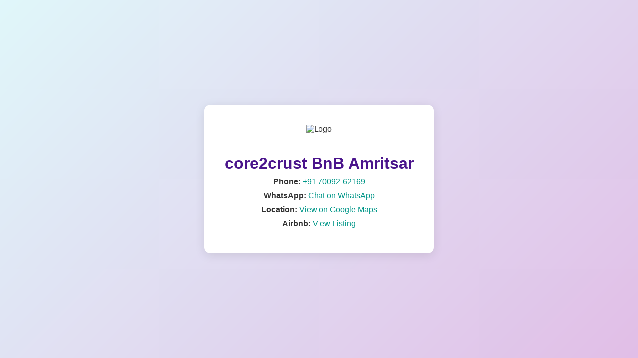

--- FILE ---
content_type: text/html; charset=utf-8
request_url: https://core2crust.com/author/avneet/
body_size: 912
content:
<!DOCTYPE html>
<html lang="en">
<head>
  <meta charset="UTF-8">
  <meta name="viewport" content="width=device-width, initial-scale=1.0">
  <title>Contact Us</title>
  <style>
    body {
      font-family: "Segoe UI", Roboto, sans-serif;
      background: linear-gradient(135deg, #e0f7fa, #e1bee7);
      display: flex;
      align-items: center;
      justify-content: center;
      height: 100vh;
      margin: 0;
      color: #333;
    }
    .card {
      background: #fff;
      border-radius: 12px;
      box-shadow: 0 4px 20px rgba(0, 0, 0, 0.1);
      text-align: center;
      padding: 40px 30px;
      max-width: 400px;
      width: 90%;
    }
    .logo {
      width: 100px;
      height: 100px;
      object-fit: contain;
      margin-bottom: 20px;
    }
    h1 {
      margin-bottom: 10px;
      color: #4a148c;
    }
    p {
      margin: 10px 0;
      font-size: 16px;
    }
    a {
      color: #009688;
      text-decoration: none;
      font-weight: 500;
    }
    a:hover {
      text-decoration: underline;
    }
    .button {
      display: inline-block;
      margin-top: 15px;
      padding: 10px 20px;
      border-radius: 6px;
      background: #009688;
      color: white;
      font-weight: 600;
      text-decoration: none;
      transition: background 0.2s ease;
    }
    .button:hover {
      background: #00796b;
    }
  </style>
</head>
<body>
  <div class="card">
    <img src="logo.png" alt="Logo" class="logo">
    <h1>core2crust BnB Amritsar</h1>
    <p><strong>Phone:</strong> <a href="tel:+91-7009262169">+91 70092-62169</a></p>
    <p><strong>WhatsApp:</strong> <a href="https://wa.me/7009262169" target="_blank">Chat on WhatsApp</a></p>
    <p><strong>Location:</strong> <a href="https://maps.app.goo.gl/ii5q8uEVawbdzMXL6" target="_blank">View on Google Maps</a></p>
    <p><strong>Airbnb:</strong> <a href="https://www.airbnb.com/h/core2crust" target="_blank">View Listing</a></p>
  </div>
<script defer src="https://static.cloudflareinsights.com/beacon.min.js/vcd15cbe7772f49c399c6a5babf22c1241717689176015" integrity="sha512-ZpsOmlRQV6y907TI0dKBHq9Md29nnaEIPlkf84rnaERnq6zvWvPUqr2ft8M1aS28oN72PdrCzSjY4U6VaAw1EQ==" data-cf-beacon='{"version":"2024.11.0","token":"6cf3101309b946368ced8c2a7e0bb938","r":1,"server_timing":{"name":{"cfCacheStatus":true,"cfEdge":true,"cfExtPri":true,"cfL4":true,"cfOrigin":true,"cfSpeedBrain":true},"location_startswith":null}}' crossorigin="anonymous"></script>
</body>
</html>
